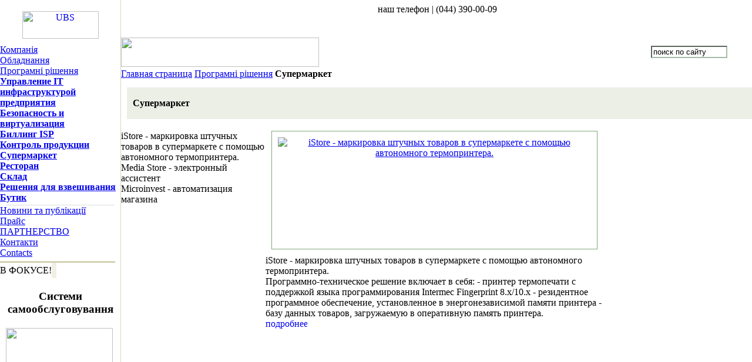

--- FILE ---
content_type: text/html
request_url: http://ubs.ua/solution/supermakrt/
body_size: 5875
content:

  <!DOCTYPE HTML PUBLIC "-//W3C//DTD HTML 4.01 Transitional//EN">
<html><head><title> Супермаркет   - Програмні рішення | UBS</title>
<meta name="description" content="Готовые решения для супермаркетов и ресторанов"><meta http-equiv="Content-Type" content="text/html; charset=windows-1251">
<META name="verify-v1" content="eeHZxOCznRHI7+ElDLw7XbBe0hrw6F5VDTPDEYPRc94=" />
<link rel="STYLESHEET" type="text/css" href="/css/main.css">
<link rel="STYLESHEET" type="text/css" href="/css/style.css">
<script src="/js/main.js" type="text/javascript"></script>

<script language="JavaScript1.2" type="text/javascript">
<!--
scr = screen.width+'x'+screen.height;
color = screen.colorDepth;
//-->
</script>
<script language="JavaScript" type="text/javascript">
<!--
document.write("<script language=\"JavaScript\" src=\"/counter/counter.php?site=counter&screen="+scr+"&color="+color+"&ref="+escape(document.referrer)+"\"><\/script>");
//-->
</script>

</head>

<body bgcolor="#ffffff" topmargin="0" rightmargin="0" bottommargin="0" leftmargin="0" marginheight="0" marginwidth="0">

<table cellpadding="0" cellspacing="0" border="0" width="100%" height="100%">
<tr valign="top">


  <!-- col1 -->
  <td width="206">

    <table cellpadding="0" cellspacing="0" border="0" width="100%" height="100%">
    <tr>
      <td width="205" height="64" valign="bottom" align="center" style="border-right: 1px solid #D9D6BF;">
<div>
<!-- bigmir)net TOP 100 GIF 1x1 --><script language="javascript"><!--
bmQ='<img src=http://c.bigmir.net/?s129675&t6'
bmD=document
bmD.cookie="b=b"
if(bmD.cookie)bmQ+='&c1'
//--></script><script language="javascript1.2"><!-- 
bmS=screen;bmQ+='&d'+(bmS.colorDepth?bmS.colorDepth:bmS.pixelDepth)+"&r"+bmS.width;
//--></script><script language="javascript"><!--
bmF = bmD.referrer.slice(7);
((bmI=bmF.indexOf('/'))!=-1)?(bmF=bmF.substring(0,bmI)):(bmI=bmF.length);
if(bmF!=window.location.href.substring(7,7+bmI))bmQ+='&f'+escape(bmD.referrer);
bmD.write(bmQ+" border=0 width=1 height=1>");
//--></script>
<!--begin of Rambler's Top100 code --><a href="http://top100.rambler.ru/top100/"><img src="http://counter.rambler.ru/top100.cnt?876475" alt="" width=1 height=1 border=0></a><!--end of Top100 code-->
<!-- BEGIN OF MyTOP CODE v5.3 --><script language="javascript">//<!--mtI="032006172314";mtG="1";mtT="2";mtS='http://___ID___.c.mystat-in.net/?';mtD=document;mtN=navigator.appName;mtR=escape(mtD.referrer);mtW="";mtC="";mtV="0";mtJ="1";//--></script><script language="javascript1.1">//<!--mtV="1";mtJ = (navigator.javaEnabled()?"1":"0");//--></script><script language="javascript1.2">//<!--mtE=screen;mtW=mtE.width;mtN!="Netscape"?mtC=mtE.colorDepth:mtC=mtE.pixelDepth;mtV="2";//--></script><script language="javascript1.3">//<!--mtV="3";//--></script><script language="javascript">//<!--mtUrl="";mtUrl+="\""+mtS+"i"+mtI+"&t"+mtT+"&g"+mtG+"&w"+mtW+"&c"+mtC+"&r"+mtR+"&v"+mtV+"&j"+mtJ+"\"";mtUrl="<a href=http://mytop-in.net/ target=_blank><img src="+mtUrl+"width=88 height=31 border=0 alt=\"Rated by MyTOP\"></a>";mtD.write(mtUrl);//--></script><noscript><a href=http://mytop-in.net/ target=_blank><img src=http://032006172314.c.mystat-in.net/?i___ID___&t2&g1&j0 width=88 height=31 border=0 alt="Rated by MyTOP"></a></noscript><!-- END OF MyTOP CODE v5.3 -->
<!-- Online.ua counter v.03.06 -->
<script language=JavaScript><!--
d=document
var q='<img src=http://top.online.ua/?i=11771&f='+escape(d.referrer)
d.cookie="b=b";if(d.cookie)q+='&u=1'
//--></script>
<script language=javascript1.2><!--
s=screen;q+='&s='+s.width+'&l='+(s.colorDepth?s.colorDepth:s.pixelDepth)
//--></script>
<script language=JavaScript><!--
d=document;d.write(q+'&n='+Math.random()+' width=1 height=1 style=visibility:hidden>')
//--></script>
<noscript><img src=http://top.online.ua/?i=11771 width=1 height=1 style=visibility:hidden></noscript>
<!--/StartUA counter-->
</div>
        <div><img src="/img/px.gif" width="205" height="1"></div>
        <div><a href="http://ubs.ua/"><img src="/img/face/logo_ubs.gif" width="130" height="47" alt="UBS" title="UBS"></a></div>
      </td>
    </tr>
    <tr valign="top">
      <td style="border-right: 1px solid #D9D6BF;">

        <!-- menu1 -->
        <table cellpadding="0" cellspacing="0" border="0" width="100%" class="menu1">
          <tr>
            <td height="10"><img src="/img/px.gif" width="1" height="1"></td>
          </tr>
                    <tr>
            <td>
              <div class="text"><a href="http://ubs.ua/company/about/" title="">Компанія</a></div>

              
                
              
            </td>
          </tr>
                    <tr>
            <td>
              <div class="text"><a href="http://ubs.ua/catalog/" title="Высокотехнологичное торговое оборудование, комплексные решения для автоматизации торговли.">Обладнання</a></div>

              
                
              
            </td>
          </tr>
                    <tr>
            <td class="act">
              <div class="text"><a href="http://ubs.ua/solution/" title="Готовые решения для супермаркетов и ресторанов">Програмні рішення</a></div>

              
                                  <div class="menu2">
                                        <div><a href="http://ubs.ua/solution/infr_solution/"><b>Управление IT инфраструктурой предприятия</b></a></div>

                                                            <div><a href="http://ubs.ua/solution/security/"><b>Безопасность и виртуализация</b></a></div>

                                                            <div><a href="http://ubs.ua/solution/billing/"><b>Биллинг ISP</b></a></div>

                                                            <div><a href="http://ubs.ua/solution/kont_prod/"><b>Контроль продукции</b></a></div>

                                                            <div class="act"><a href="http://ubs.ua/solution/supermakrt/"><b>Супермаркет</b></a></div>

                                                            <div><a href="http://ubs.ua/solution/rest_or_run/"><b>Ресторан</b></a></div>

                                                            <div><a href="http://ubs.ua/solution/warehouse/"><b>Склад</b></a></div>

                                                            <div><a href="http://ubs.ua/solution/check_weight/"><b>Решения для взвешивания</b></a></div>

                                                            <div><a href="http://ubs.ua/solution/boutique/"><b>Бутик</b></a></div>

                                                          </div>
                  <div style="border-bottom: 1px solid #D8DFDD; margin: 0 10px 0 10px; height: 3px;"><img src="/img/px.gif" width="1" height="1"></div>
                
              
            </td>
          </tr>
                    <tr>
            <td>
              <div class="text"><a href="http://ubs.ua/newsandarticles/" title="Новости компании UBS">Новини та публікації</a></div>

              
                
              
            </td>
          </tr>
                    <tr>
            <td>
              <div class="text"><a href="http://ubs.ua/pricelist/" title="Прайс-лист компании UBS">Прайс</a></div>

              
                
              
            </td>
          </tr>
                    <tr>
            <td>
              <div class="text"><a href="http://ubs.ua/partners/" title="">ПАРТНЕРСТВО</a></div>

              
                
              
            </td>
          </tr>
                    <tr>
            <td>
              <div class="text"><a href="http://ubs.ua/contacts/" title="">Контакти</a></div>

              
                
              
            </td>
          </tr>
                    <tr class="last">
            <td>
              <div class="text"><a href="http://ubs.ua/aboutus/" title="">Contacts</a></div>

              
                
              
            </td>
          </tr>
                    <tr>
            <td height="5"><img src="/img/px.gif" width="1" height="1"></td>
          </tr>
        </table>
        <!-- /menu1 -->








      </td>
    </tr>
    <tr>
      <td height="100%" valign="top" background="/img/base/left_bg.gif" style="border-right: 1px solid #D9D6BF;">


            <!-- action -->
                                      <div style="height: 3px; background: #D5D1B2; width: 196px;"><img src="/img/px.gif" width="1" height="1"></div>
              <!-- header -->
              <table cellpadding="0" cellspacing="0" border="0" class="header" style="margin-bottom: 10px;">
              <tr>
                <td class="text">В ФОКУСЕ!</td>
                <td width="8" style="background: #f1efe5;"><img src="/img/face/header_right_subscribe.gif" width="8" height="26" alt=""></td>
              </tr>
              </table>
              <!-- /header -->

              <div style="padding: 0 10px 0 10px;">
                                <h2><h3 align="center"><b>Системи самообслуговування</b></h3></h2>
                <h4 align="center" /><h4 align="center"><b /></h4><h4 align="center"><b><b /></b></h4><h4 align="center"><b><b /></b></h4><h4 align="center"><b><b><b /></b></b></h4><h4 align="center"><b><b><b><b /></b></b></b></h4><h4 align="center"><b><b><b><b /></b></b></b></h4><h4 align="center"><b><b><b><b /></b></b></b></h4><h4 align="center"><b><b><b /></b></b></h4><h4 align="center"><b><b><b /></b></b></h4><h4 align="center"><b><b><b><b /></b></b></b></h4><b><b><b><b><img style="width: 182px; height: 212px;" src="/content/images/4888-e12_focus_sm.png" align="bottom" hspace="0" height="212" border="0" width="182" /> </b><h4 align="center"><b><b><b><p class="header" align="center"><a href="/catalog/selfcheckout/279/"><b>IBM/Toshiba Self Checkout System</b> </a></p><h4 align="center"><b><a href="/catalog/selfcheckout/279/" target="_blank"></a></b></h4></b></b></b></h4>
</b></b></b>
                              </div>

                        <!-- /action -->





        <div style="height: 3px; background: #D5D1B2; width: 196px;"><img src="/img/px.gif" width="1" height="1"></div>


            <!-- header -->
            <table cellpadding="0" cellspacing="0" border="0" class="header" style="margin-bottom: 10px;">
            <tr>
              <td class="text">ПОДПИСКА</td>
              <td width="8" style="background: #f1efe5;"><img src="/img/face/header_right_subscribe.gif" width="8" height="26" alt=""></td>
            </tr>
            </table>
            <!-- /header -->

            
            <script language="javascript" type="text/javascript"><!--
            function check_subscribe(form,mode) {
                if (form.email.value.match(/^[^@]+@[^@]+\.[^@]+$/)==null) {
                    alert ("Вы указали неверный E-mail адрес");
                } else if (mode == 1) {
                    document.open('/subscribe.php?email=' + form.email.value + '&mode=subscribe','subscribe','width=400,height=150,location=no,menubar=no,status=no,toolbar=no');
                } else if (mode == 0) {
                    document.open('/subscribe.php?email=' + form.email.value + '&mode=unsubscribe','subscribe','width=400,height=150,location=no,menubar=no,status=no,toolbar=no');
                }
            }
            //-->
            </script>
            

            <table cellpadding="0" cellspacing="0" border="0" width="100%">
            <form method="post" name="frm_subscribe" id="frm_subscribe" onsubmit="return check_subscribe(frm_subscribe,'1');">
            <tr>
              <td width="130" style="padding: 0 5px 0 10px;"><input name="email" type="Text" class="text" style="width: 130px;" onFocus="if(this.value=='ваш e-mail')this.value='';" onBlur="if(this.value=='')this.value='ваш e-mail';" value="ваш e-mail"></td>
              <td width="17"><input type="Image" src="/img/base/arr_big_up.gif"></td>
              <td><img src="/img/px.gif" width="5" height="1"></td>
            </tr>
            <tr>
              <td style="padding: 0 5px 0 10px;"><a href="javascript:void(0);" onclick="javascript:check_subscribe(frm_subscribe,'0');">отказаться</a></td>
              <td>&nbsp;</td>
              <td>&nbsp;</td>
            </tr>
            </form>
            </table>



      </td>
    </tr>
    <tr>
      <td height="10" style="border-right: 1px solid #D9D6BF;"><img src="/img/px.gif" width="1" height="1"></td>
    </tr>
    <tr>
      <td height="50" align="right" style="padding-right: 30px; border-right: 1px solid #D9D6BF; background: #4C66A3 url(/img/face/left_bot_bg.gif) repeat-y left;"><img src="/img/face/copyright.gif" width="77" height="8" alt="" style="margin-top: 8px;"></td>
    </tr>
    <tr>
      <td height="11" style="border-right: 1px solid #D9D6BF;"><img src="/img/face/left_bot.gif" width="205" height="11" alt=""></td>
    </tr>
    <tr>
      <td height="10" style="border-right: 1px solid #D9D6BF; border-bottom: 1px solid #D9D6BF;"><img src="/img/px.gif" width="1" height="10"></td>
    </tr>
    <tr>
      <td height="10"><img src="/img/px.gif" width="1" height="10"></td>
    </tr>
    </table>

  </td>
  <!-- /col1 -->





  <!-- col2 -->
  <td>

    <table cellpadding="0" cellspacing="0" border="0" width="100%" height="100%">
    <tr>
      <td height="64">

        <!-- menu0 -->
        <table cellpadding="0" cellspacing="0" border="0" width="100%">
        <tr>
          <td width="40%" valign="bottom" align="center" style="padding-bottom: 12px;"><img src="/img/face/slogan.gif" width="237" height="12" alt=""></td>
          <td width="11"><img src="/img/face/menu0_left1.gif" width="11" height="64" alt=""></td>
          <td width="5"><img src="/img/face/menu0_left2.gif" width="5" height="64" alt=""></td>
          <td width="30%" valign="top" background="/img/face/menu0_bg1.gif" style="padding-top: 7px;"><div class="phones"><nobr>наш телефон | (044) 390-00-09</nobr></div></td>
          <td width="8"><img src="/img/face/menu0_mid.gif" width="8" height="64" alt=""></td>
          <td width="30%" background="/img/face/menu0_bg2.gif" align="center">

            <table cellpadding="0" cellspacing="0" border="0" class="menu0">
            <tr>
              <td><a href="http://ubs.ua/"><img src="/img/face/menu0/home.gif" width="8" height="9" alt="" title="на главную"></a></td><td class="div"><img src="/img/px_green.gif" width="1" height="9" alt=""></td>
              <td><a href="/map/"><img src="/img/face/menu0/map.gif" width="13" height="9" alt="" title="карта сайта"></a></td><td class="div"><img src="/img/px_green.gif" width="1" height="9" alt=""></td>
              <td><a href="mailto:ubs@ubs.ua"><img src="/img/face/menu0/contacts.gif" width="9" height="9" alt="" title="e-mail"></a></td>
            </tr>
            </table>

          </td>
        </tr>
        </table>
        <!-- /menu0 -->


      </td>
    </tr>
    <tr>
      <td height="50" background="/img/base/headers/header_bg.gif">

        <table cellpadding="0" cellspacing="0" border="0" width="100%">
        <tr>
          <td width="337"><img src="/img/base/headers/default.jpg" width="337" height="50" alt=""></td>
          <td align="right" style="padding-right: 20px;">

            <table cellpadding="0" cellspacing="0" border="0">
            <form action="/search/" method="get">
            <tr>
              <td width="130" style="padding-right: 5px;"><input name="query" type="Text" class="text" style="width: 130px; border-color: #A7BAA9;" onFocus="if(this.value=='поиск по сайту')this.value='';" onBlur="if(this.value=='')this.value='поиск по сайту';" value="поиск по сайту"></td>
              <td width="17"><input type="Image" src="/img/base/arr_big_up.gif"></td>
            </form>
            </table>

          </td>
        </tr>
        </table>

      </td>
    </tr>
    <tr>
      <td height="25" class="path"><a href="http://ubs.ua/">Главная страница</a><img src="/img/base/path_arr.gif" width="4" height="5" align="middle" alt=""><a href="http://ubs.ua/solution/">Програмні рішення</a><img src="/img/base/path_arr.gif" width="4" height="5" align="middle" alt=""><b>Супермаркет</b></td>
    </tr>
    <tr>
      <td height="54" style="padding: 10px 0 10px 10px;">

        <table cellpadding="0" cellspacing="0" border="0" width="100%" class="title" bgcolor="#EBEFE6">
        <tr>
          <td width="10"><img src="/img/base/title_left.gif" width="10" height="54" alt=""></td>
          <td width="50%" class="text"><b>Супермаркет</b></td>
          <td width="8" background="/img/base/title_bg.gif"><img src="/img/base/title_mid.gif" width="8" height="54" alt=""></td>
          <td background="/img/base/title_bg.gif" class="arrow"><img src="/img/px.gif" width="1" height="1"></td>
        </tr>
        </table>

      </td>
    </tr>

    <tr>
      <td valign="top" class="content">
        <div style="width: 85%;" id="mainContForCat">
      



<SCRIPT LANGUAGE="JavaScript" TYPE="text/javascript">
<!--
var ids = new Array ('172', '171', '272');

function cat_disp(id, rownum) {
	for(var i=0; i<ids.length; i++) {
    document.getElementById('cm'+ids[i]).className = '';
    document.getElementById('img'+ids[i]).style.display = 'none';
    document.getElementById('txt'+ids[i]).style.display = 'none';
	}
  document.getElementById('cm'+id).className = 'act';
  document.getElementById('img'+id).style.display = 'block';
  document.getElementById('txt'+id).style.display = 'block';

  var num = Math.floor(rownum/10);
  document.getElementById('shift').style.paddingTop = num*300;

}
//-->
</SCRIPT>


<table cellpadding="0" cellspacing="0" border="0" width="90%" class="cat_list">
<tr valign="top">
  <td width="30%" style="padding-top: 10px;">

    <table cellpadding="0" cellspacing="0" border="0" width="100%" class="menu">
        <tr class="first">
      <td id="cm172" class="act"><span onclick="cat_disp('172', '0'); return false;">iStore - маркировка штучных товаров в супермаркете с помощью автономного термопринтера.</span></td>
    </tr>
        <tr>
      <td id="cm171"><span onclick="cat_disp('171', '1'); return false;">Media Store - электронный ассистент</span></td>
    </tr>
        <tr class="last">
      <td id="cm272"><span onclick="cat_disp('272', '2'); return false;">Microinvest - автоматизация магазина</span></td>
    </tr>
        </table>
    <img src="/img/px.gif" width="200" height="1"><br>

  </td>
  <td>

    <div id="shift">

      <div style="dbackground: #B9CFB5 url(/img/base/cat_img_top_left.gif) no-repeat top left;">
        <div style="dbackground: url(/img/base/cat_img_bot_right.gif) no-repeat bottom right; padding: 10px;">
          <div align="center" style="background: #fff; border: 1px solid #81A879; padding: 10px; height: 180px;">
  
                        <div id="img172""><a href="http://ubs.ua/solution/supermakrt/172/"><img src="/content/products/172-sm-1238745368.jpg" alt="iStore - маркировка штучных товаров в супермаркете с помощью автономного термопринтера." title="iStore - маркировка штучных товаров в супермаркете с помощью автономного термопринтера."></a></div>
                        <div id="img171" style="display: none;""><a href="http://ubs.ua/solution/supermakrt/171/"><img src="/content/products/171-sm-1238744584.jpg" alt="Media Store - электронный ассистент" title="Media Store - электронный ассистент"></a></div>
                        <div id="img272" style="display: none;""><a href="http://ubs.ua/solution/supermakrt/272/"><img src="/content/products/272-sm-1361172987.png" alt="Microinvest - автоматизация магазина" title="Microinvest - автоматизация магазина"></a></div>
              
          </div>
        </div>
      </div>
    
    </div>
    <div class="info">

            <div id="txt172">
        <div class="header">iStore - маркировка штучных товаров в супермаркете с помощью автономного термопринтера.</div>
        <div class="text">Программно-техническое решение включает в себя: - принтер термопечати с поддержкой языка программирования Intermec Fingerprint 8.x/10.x - резидентное программное обеспечение, установленное в энергонезависимой памяти принтера - базу данных товаров, загружаемую в оперативную память принтера.</div>
        <div><a href="http://ubs.ua/solution/supermakrt/172/"><img src="/img/face/btn_details.gif" width="71" height="17" alt="подробнее" title="подробнее"></a></div>
      </div>
            <div id="txt171" style="display: none;">
        <div class="header">Media Store - электронный ассистент</div>
        <div class="text">Media Store S.A. – это масштабируемая распределенная система, основанная на использовании сенсорных киосков и предназначенная для оказания помощи и предоставления дополнительных сервисов покупателям аудио-видео продукции.</div>
        <div><a href="http://ubs.ua/solution/supermakrt/171/"><img src="/img/face/btn_details.gif" width="71" height="17" alt="подробнее" title="подробнее"></a></div>
      </div>
            <div id="txt272" style="display: none;">
        <div class="header">Microinvest - автоматизация магазина</div>
        <div class="text"></div>
        <div><a href="http://ubs.ua/solution/supermakrt/272/"><img src="/img/face/btn_details.gif" width="71" height="17" alt="подробнее" title="подробнее"></a></div>
      </div>
      
    </div>

  </td>
</tr>
</table>






















    
          </div>
      </td>
    </tr>
    <tr>
      <td height="40" class="menu1_bot"><a href="http://ubs.ua/company/about/" title=""><nobr>Компанія</nobr></a> <span>|</span> <a href="http://ubs.ua/catalog/" title="Высокотехнологичное торговое оборудование, комплексные решения для автоматизации торговли."><nobr>Обладнання</nobr></a> <span>|</span> <a href="http://ubs.ua/solution/" title="Готовые решения для супермаркетов и ресторанов"><nobr>Програмні рішення</nobr></a> <span>|</span> <a href="http://ubs.ua/newsandarticles/" title="Новости компании UBS"><nobr>Новини та публікації</nobr></a> <span>|</span> <a href="http://ubs.ua/pricelist/" title="Прайс-лист компании UBS"><nobr>Прайс</nobr></a> <span>|</span> <a href="http://ubs.ua/partners/" title=""><nobr>ПАРТНЕРСТВО</nobr></a> <span>|</span> <a href="http://ubs.ua/contacts/" title=""><nobr>Контакти</nobr></a> <span>|</span> <a href="http://ubs.ua/aboutus/" title=""><nobr>Contacts</nobr></a></td>
    </tr>
    <tr>
      <td height="55" align="right" style="border-top: 10px solid #fff; border-left: 10px solid #fff; background: #EBF1E9; padding: 0 20px 0 15px;">

        <table cellpadding="0" cellspacing="0" border="0" width="100%" height="55">
        <tr>
          <td width="100"><!--begin of Top100 logo--><a href="http://top100.rambler.ru/top100/"><img src="http://top100-images.rambler.ru/top100/w2.gif" alt="Rambler's Top100" width=88 height=31 border=0></a><!--end of Top100 logo --></td>
          
          <td width="100"><!-- bigmir)net TOP 100 --><a href="http://www.bigmir.net/" target=_blank onClick='img = new Image();img.src="http://www.bigmir.net/?cl=129675";' ><img src=http://i.bigmir.net/cnt/b03.png width=88 height=31 border=0 alt="bigmir)net TOP 100"></a><!-- bigmir)net TOP 100 --></td>
          <td align="right"><a href="http://www.zeema.com/" title="Веб-дизайн и создание сайта - студия веб дизайна Zима Медиа, Киев, Украина"><img src="/img/face/zeema_logo.gif" width="31" height="14" alt="Дизайн и разработка сайта - Zима Медиа"></a></td>
        </tr>
        </table>

      </td>
    </tr>
    </table>

  </td>
  <!-- /col2 -->
  
</tr>
</table>

</body>
</html>











<!-- 
    04.11.2025 18:32:11 
    <b>Супермаркет</b>
    http://ubs.ua/solution/supermakrt/
    ---
    generated by phpMosaic CMS
    http://zeema.com/
-->

--- FILE ---
content_type: application/javascript
request_url: http://ubs.ua/js/main.js
body_size: 3761
content:








function preview_image(img_src) {
	pic = new Image();
	pic.src = img_src;
	setTimeout("preload_image(pic)",100);
}

function preload_image(pic){
	if (pic.width==0 || pic.height==0) {
		setTimeout("preload_image(pic)",100);  
	} else {
		view_image(pic.src, pic.width, pic.height);
	}
}


function view_image(img_src, img_width, img_height){
    if (img_width>screen.availWidth-150 || img_width==0) {
        win_width = screen.availWidth-150;
    } else {
        win_width = img_width+20;
    }
    if (img_height>screen.availHeight-150 || img_height==0) {
        win_height = screen.availHeight-150;
    } else {
        win_height = img_height+20;
    }
    win_top  = Math.abs((screen.availHeight-win_height)/3);
    win_left = Math.abs((screen.availWidth-win_width)/3);
    photoWindow = window.open('', '', "resizable=yes,top=" + win_top + ',left=' + win_left + ",width="+win_width+',height='+win_height+",status=0,menubar=0,toolbar=0,scrollbars=yes");
    photoWindow.document.write('<!DOCTYPE HTML PUBLIC "-//W3C//DTD HTML 4.01 Transitional//EN"><html><head><title>'+img_src+'</title><style type="text/css"><!-- body {margin:0;padding:0} --></style>');
    photoWindow.document.write('<scr'+'ipt type=text/javascript>document.onkeypress = function CloseOnEsc(key) { if(document.all) { var keyCode = window.event.keyCode; } else { if (key.which == 0) {window.close();return;}   }  if (keyCode == 27) {window.close();return;} }</scr'+'ipt>');
    photoWindow.document.write('</head><body><img src="'+img_src+'" ');
    if ( (img_width>1) && (img_height>1) ) {
        photoWindow.document.write('width="'+img_width+'" height="'+img_height+'"');
    }
    photoWindow.document.write(' border=0 onclick="javascript:window.close();"></body></html>');
    photoWindow.document.bgColor="#f0f0f0";
    photoWindow.document.close()
}

function show_preview(div_id){
div=document.getElementById(div_id);
remove_class(div, 'hide');
add_class(div, 'show');
}

function hide_preview(div_id){
div=document.getElementById(div_id);
remove_class(div, 'show');
add_class(div, 'hide');
}

function add_class(e,c) {
  e.className=e.className+" "+c;
}

function remove_class(e,c) {
  cn=e.className;
  p=cn.indexOf(c);
  if (p>-1){e.className=cn.substr(0,p)+cn.substr(p+c.length);  }
}

function SetCookie(cookieName, cookieValue, nHours) {
 var today = new Date();
 var expire = new Date();
 if (nHours==null || nHours==0) nHours=1;
 expire.setTime(today.getTime() + 3600000*nHours);
 document.cookie = cookieName+"="+escape(cookieValue) + ";expires="+expire.toGMTString();
}


function getFirstElementByName(the_form, field_name)
{
    //var elts = document.forms[the_form].elements[field_name];
    var elts = document.getElementsByName(field_name);
    var elts_cnt  = (typeof(elts.length) != 'undefined')
                  ? elts.length
                  : 0;
    //alert( field_name + ' found: ' + elts_cnt );              
    if (elts_cnt) {
        el_value = elts[0].value;
    } else {
        el_value = false;
    } 
    return el_value;
}


function getRadioValue(the_form, field_name)
{
    var elts = document.forms[the_form].elements[field_name];
    var elts_cnt  = (typeof(elts.length) != 'undefined')
                  ? elts.length
                  : 0;

    if (elts_cnt) {
        for (var i = 0; i < elts_cnt; i++) {
            if (elts[i].checked) {
                el_value = elts[i].value;
            }
        } // end for
    } else {
        el_value = false;
    } // end if... else

    return el_value;
}

function objGet(x) {
	if (typeof x != 'string') return x;
	else if (Boolean(document.getElementById)) return document.getElementById(x);
	else if (Boolean(document.all)) return eval('document.all.'+x);
	else return null;
}
